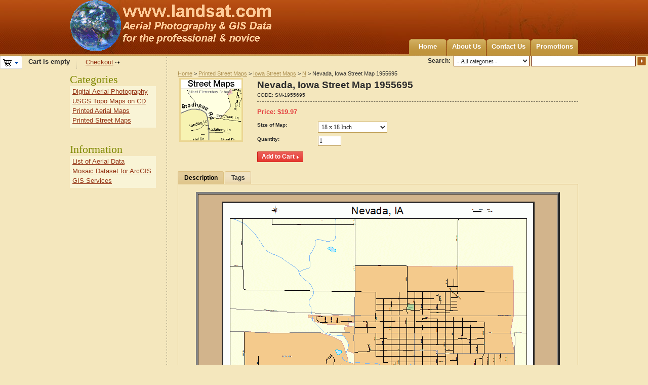

--- FILE ---
content_type: text/html; charset=utf-8
request_url: https://www.landsat.com/nevada-iowa-street-map-1955695.html
body_size: 6181
content:
<!DOCTYPE html PUBLIC "-//W3C//DTD XHTML 1.0 Transitional//EN" "http://www.w3.org/TR/xhtml1/DTD/xhtml1-transitional.dtd">
<html xmlns="http://www.w3.org/1999/xhtml" lang="en">
<head>
<title>Nevada Iowa Street Map 1955695</title>
<base href="https://www.landsat.com/" />
<meta http-equiv="Content-Type" content="text/html; charset=utf-8" />
<meta http-equiv="Content-Language" content="en" />
<meta name="description" content="Street Map of Nevada Iowa 1955695" />
<meta name="keywords" content="Nevada IA street map, Nevada Iowa street map, Nevada IA road map, Nevada Iowa road map" />
<link href="/skins/artificial_casting/customer/images/icons/favicon.ico" rel="shortcut icon" />
<link href="/skins/artificial_casting/customer/styles.css" rel="stylesheet" type="text/css" />
<link href="/skins/artificial_casting/customer/print.css" rel="stylesheet" media="print" type="text/css" />
<link href="/skins/artificial_casting/customer/dropdown.css" rel="stylesheet" type="text/css" />
<!--[if lte IE 7]>
<link href="/skins/artificial_casting/customer/styles_ie.css" rel="stylesheet" type="text/css" />
<![endif]-->
<link href="/lib/autocomplete/autocomplete.css" rel="stylesheet" type="text/css" />
<link href="/skins/artificial_casting/customer/addons/tags/styles.css" rel="stylesheet" type="text/css" /><link href="/skins/artificial_casting/customer/addons/news_and_emails/styles.css" rel="stylesheet" type="text/css" /><link href="/skins/artificial_casting/customer/addons/discussion/styles.css" rel="stylesheet" type="text/css" /><script type="text/javascript" src="/lib/jquery/jquery.js"></script>
<script type="text/javascript" src="/js/core.js"></script>
<script type="text/javascript" src="/js/ajax.js"></script>
<script type="text/javascript">
//<![CDATA[
var index_script = 'index.php';
var current_path = '';
var changes_warning = 'Y';

var lang = {
	cannot_buy: 'You cannot buy the product with these option variants ',
	no_products_selected: 'No products selected',
	error_no_items_selected: 'No items selected! At least one check box must be selected to perform this action.',
	delete_confirmation: 'Are you sure you want to delete the selected items?',
	text_out_of_stock: 'Out-of-stock',
	in_stock: 'In stock',
	items: 'item(s)',
	text_required_group_product: 'Please select a product for the required group [group_name]',
	notice: 'Notice',
	warning: 'Warning',
	loading: 'Loading...',
	none: 'None',
	text_are_you_sure_to_proceed: 'Are you sure you want to proceed?',
	text_invalid_url: 'You have entered an invalid URL',
	text_cart_changed: 'Items in the shopping cart have been changed. Please click on \"OK\" to save changes, or on \"Cancel\" to leave the items unchanged.',
	error_validator_email: 'The email address in the <b>[field]<\/b> field is invalid.',
	error_validator_confirm_email: 'The email addresses in the <b>[field]<\/b> field and confirmation fields do not match.',
	error_validator_phone: 'The phone number in the <b>[field]<\/b> field is invalid. The correct format is (555) 555-55-55 or 55 55 555 5555.',
	error_validator_integer: 'The value of the <b>[field]<\/b> field is invalid. It should be integer.',
	error_validator_multiple: 'The <b>[field]<\/b> field does not contain the selected options.',
	error_validator_password: 'The passwords in the <b>[field2]<\/b> and <b>[field1]<\/b> fields do not match.',
	error_validator_required: 'The <b>[field]<\/b> field is mandatory.',
	error_validator_zipcode: 'The ZIP / Postal code in the <b>[field]<\/b> field is incorrect. The correct format is [extra].',
	error_validator_message: 'The value of the <b>[field]<\/b> field is invalid.',
	text_page_loading: 'Loading... Your request is being processed, please wait.',
	view_cart: 'View cart',
	checkout: 'Checkout',
	product_added_to_cart: 'Product was added to your cart',
	products_added_to_cart: 'Products were added to your cart',
	product_added_to_wl: 'Product was added to your Wish list',
	product_added_to_cl: 'Product was added to your Compare list',
	close: 'Close',
	error: 'Error',
	error_ajax: 'Oops, something goes wrong ([error]). Please try again.',
	text_changes_not_saved: 'Your changes have not been saved.',
	text_data_changed: 'Your changes have not been saved.\n\nPress OK to continue, or Cancel to stay on the current page.'
}

var warning_mark = "&lt;&lt;";

var currencies = {
	'primary': {
		'decimals_separator': '.',
		'thousands_separator': ',',
		'decimals': '2',
		'coefficient': '1.00000'
	},
	'secondary': {
		'decimals_separator': '.',
		'thousands_separator': ',',
		'decimals': '2',
		'coefficient': '1.00000'
	}
};

var cart_language = 'EN';
var images_dir = '/skins/artificial_casting/customer/images';
var notice_displaying_time = 5;
var cart_prices_w_taxes = false;
var translate_mode = false;
var iframe_urls = new Array();
var iframe_extra = new Array();
var regexp = new Array();
$(document).ready(function(){
	jQuery.runCart('C');
});

document.write('<style>.cm-noscript { display:none }</style>'); // hide noscript tags
//]]>
</script>

<!--[if lt IE 8]>
<script type="text/javascript">
//<![CDATA[
$(document).ready(function(){
	$('ul.dropdown li').hover(function(){
		$(this).addClass('hover');
		$('> .dir',this).addClass('open');
		$('ul:first',this).css('display', 'block');
	},function(){
		$(this).removeClass('hover');
		$('.open',this).removeClass('open');
		$('ul:first',this).css('display', 'none');
	});
});
//]]>
</script>
<![endif]-->

</head>

<body>
<div class="helper-container">
	<a name="top"></a>
	<div id="ajax_loading_box" class="ajax-loading-box"><div class="right-inner-loading-box"><div id="ajax_loading_message" class="ajax-inner-loading-box">Loading...</div></div></div>

	



<div id="container" class="container-right">
		<div id="header"><div class="header-helper-container">
	<div class="logo-image">
		<a href="/"><img src="/skins/artificial_casting/customer/images/customer_area_logoGlobe.png" width="400" height="100" border="0" alt="USA Aerial photos from landsat.com" /></a>
	</div>
	
	<p class="quick-links">&nbsp;
	</p>
	
	<div id="top_menu">
<ul class="top-menu dropdown"><li class="first-level "><span><a href="/">Home</a></span></li><li class="first-level "><span><a href="about-our-company.html">About Us</a></span></li><li class="first-level "><span><a href="contact-us.html">Contact Us</a></span></li><li class="first-level "><span><a href="/index.php?dispatch=promotions.list">Promotions</a></span></li></ul>
</div>
<span class="helper-block">&nbsp;</span>
</div>

		<div class="float-right">
			<form action="/" name="search_form" method="get">
<input type="hidden" name="subcats" value="Y" />
<input type="hidden" name="status" value="A" />
<input type="hidden" name="pshort" value="N" />
<input type="hidden" name="pfull" value="N" />
<input type="hidden" name="pname" value="Y" />
<input type="hidden" name="pkeywords" value="N" />
<input type="hidden" name="search_performed" value="Y" />
 

<span class="search-products-text">Search:</span>

<select	name="cid" class="search-selectbox">
	<option	value="0">- All categories -</option>
		<option	value="17437" ></option>
		<option	value="1" >Digital Aerial Photography</option>
		<option	value="3139" >USGS Topo Maps on CD</option>
		<option	value="3190" >Printed Aerial Maps</option>
		<option	value="12759" >Printed Street Maps</option>
		<option	value="17959" >Products</option>
	</select>

<input type="text" name="q" value="" onfocus="this.select();" class="search-input" /><input type="image" src="/skins/artificial_casting/customer/images/icons/go.gif" alt="Search" title="Search" class="go-button" />
<input type="hidden" name="dispatch" value="products.search" />


</form>
		</div>	
	<div class=class="float-left">
			<div id="cart_status">
	<div class="float-left">
					<img id="sw_cart_box" class="cm-combination cm-combo-on valign hand" src="/skins/artificial_casting/customer/images/icons/empty_cart_icon.gif" alt="Cart is empty" title="Cart is empty" /><strong>&nbsp;&nbsp;&nbsp;Cart is empty</strong>
			
		<div id="cart_box" class="cart-list hidden cm-popup-box cm-smart-position">
			<img src="/skins/artificial_casting/customer/images/icons/empty_cart_list_icon.gif" alt="Cart" class="cm-popup-switch hand cart-list-icon" />
			<div class="list-container">
				<div class="list">
									<p class="center">Cart is empty</p>
								</div>
				<div class="buttons-container">
					<a href="/index.php?dispatch=checkout.cart" rel="nofollow" class="view-cart">View cart</a>
											<a href="/index.php?dispatch=checkout.checkout" rel="nofollow">Checkout</a>
									</div>
			</div>
		</div>
	</div>

	<div class="checkout-link">

	<a href="/index.php?dispatch=checkout.checkout" rel="nofollow">Checkout</a>

	</div>
	<!--cart_status--></div>
 
	</div></div>
	
<script type="text/javascript">
//<![CDATA[
$(document).ready(function() {
	var gaJsHost = (("https:" == document.location.protocol) ? "https://ssl." : "http://www.");
	jQuery.getScript(gaJsHost + 'google-analytics.com/ga.js', function() {
		var pageTracker = _gat._getTracker("UA-35368401-1");
		pageTracker._initData();
		pageTracker._trackPageview();
	});
});
//]]>
</script>
	
	<div id="content">
		<div class="content-helper clear">
						
						<div class="central-column">
				<div class="central-content">
						<span class="breadcrumbs" itemscope itemtype="http://schema.org/WebPage">
		<div itemprop="breadcrumb"><a href="/">Home</a> > <a href="/street-maps/">Printed Street Maps</a> > <a href="/street-maps/iowa-street-maps/">Iowa Street Maps</a> > <a href="/street-maps/iowa-street-maps/n-ia/">N</a> > Nevada, Iowa Street Map 1955695</div>
	</span>
					

<div class="cm-notification-container"></div>
					
					<div class="mainbox-container ">
		<div class="mainbox-body">
<script type="text/javascript" src="/js/exceptions.js"></script>

<div class="product-main-info">

					<form action="/" method="post" name="product_form_207210" enctype="multipart/form-data" class="cm-disable-empty-files cm-ajax">
<input type="hidden" name="result_ids" value="cart_status,wish_list" />
<input type="hidden" name="redirect_url" value="index.php?dispatch=products.view&amp;product_id=207210" />
<input type="hidden" name="product_data[207210][product_id]" value="207210" />

	<div class="clear">
					<div class="image-border float-left center cm-reload-207210" id="product_images_207210_update">
				<script type="text/javascript">
//<![CDATA[
lang.close = 'Close';
lang.click_on_images_text = 'Click on images to change view';
lang.press_esc_to = 'Press \"Esc\" to';
//]]>
</script>
<script type="text/javascript" src="/js/previewer.js"></script>	<img class=" cm-thumbnails" id="det_img_207210" src="/images/thumbnails/0/120/streetmaps.gif" width="120"  alt=""  border="0" /><p class="hidden  center" id="detailed_box_207210"><a id="detailed_href2_207210" href="" class="cm-thumbnails-opener view-larger-image">View larger image</a></p>


<script type="text/javascript">
//<![CDATA[
	rebuild_previewer = true;
//]]>
</script>			<!--product_images_207210_update--></div>
				
		<div class="product-info">
			<h1 class="mainbox-title">Nevada, Iowa Street Map 1955695</h1>
					
						<p class="sku">
			<span class="cm-reload-207210" id="sku_update_207210">
				<input type="hidden" name="appearance[show_sku]" value="1" />
				<span id="sku_207210">CODE: <span id="product_code_207210">SM-1955695</span></span>
			<!--sku_update_207210--></span>
		</p>
	
			<hr class="dashed clear-both" />
		
																		<div class="clear">
						
			<p>						<span class="cm-reload-207210 price-update" id="price_update_207210">
		<input type="hidden" name="appearance[show_price_values]" value="1" />
		<input type="hidden" name="appearance[show_price]" value="1" />
																	<span class="price" id="line_discounted_price_207210">Price: <span class="price">$</span><span id="discounted_price_207210" class="price">19.97</span></span>
													<!--price_update_207210--></span>

			</p>		
									</div>
		
						
						
			
								<div class="cm-reload-207210" id="product_options_update_207210">
		<input type="hidden" name="appearance[show_product_options]" value="1" />
															<script type="text/javascript" src="/js/jquery.simpletip-1.3.1.js"></script>


<input type="hidden" name="appearance[details_page]" value="1" />
	<input type="hidden" name="additional_info[info_type]" value="D" />
	<input type="hidden" name="additional_info[get_icon]" value="1" />
	<input type="hidden" name="additional_info[get_detailed]" value="1" />
	<input type="hidden" name="additional_info[get_options]" value="1" />
	<input type="hidden" name="additional_info[get_discounts]" value="1" />
	<input type="hidden" name="additional_info[get_features]" value="" />
	<input type="hidden" name="additional_info[get_extra]" value="" />
	<input type="hidden" name="additional_info[get_for_one_product]" value="1" />



<div id="opt_207210">
		
		<div class="form-field product-list-field clear" id="opt_207210_1">
				<label for="option_207210_1" class=" ">Size of Map:</label>
		 											<select name="product_data[207210][product_options][1]" id="option_207210_1" onchange="fn_change_options('207210', '207210', '1');" >
																						<option value="1" selected="selected">18 x 18 Inch </option>
																								<option value="2" >24 x 24 Inch (+$10.00)</option>
																								<option value="3" >36 x 36 Inch (+$20.00)</option>
															</select>
							
		
		
					</div>
	</div>

<script type="text/javascript">
//<![CDATA[
function fn_form_pre_product_form_207210()
{
	warning_class = '.cm-no-combinations-207210';

	if ($(warning_class).length) {
		jQuery.showNotifications({'forbidden_combination': {'type': 'W', 'title': lang.warning, 'message': lang.cannot_buy, 'save_state': false}});
		return false;
	} else {
		
		return true;
	}

};

//]]>
</script>
			<!--product_options_update_207210--></div>
	
			
									<div class="cm-reload-207210" id="qty_update_207210">
		<input type="hidden" name="appearance[show_qty]" value="1" />
		<input type="hidden" name="appearance[capture_options_vs_qty]" value="" />
									
					<div class="form-field product-list-field" id="qty_207210">
				<label for="qty_count_207210">Quantity:</label>
													<input type="text" size="5" class="input-text-short cm-amount" id="qty_count_207210" name="product_data[207210][amount]" value="1" />
												</div>
							<!--qty_update_207210--></div>
	
			
									<div class="cm-reload-207210" id="advanced_options_update_207210">
											<!--advanced_options_update_207210--></div>
	
					
							
			
							

							<div class="buttons-container nowrap">
										<div class="cm-reload-207210" id="add_to_cart_update_207210">
<input type="hidden" name="appearance[show_add_to_cart]" value="1" />
<input type="hidden" name="appearance[separate_buttons]" value="" />
<input type="hidden" name="appearance[show_list_buttons]" value="1" />
<input type="hidden" name="appearance[but_role]" value="action" />
			<span id="cart_add_block_207210">
																											
 	<span id="wrap_button_cart_207210"  class="button-submit-action"><input id="button_cart_207210"  type="submit" name="dispatch[checkout.add..207210]"  value="Add to Cart" /></span>

																						</span>
	
			<span id="cart_buttons_block_207210">
											</span>
	<!--add_to_cart_update_207210--></div>

					
										
				</div>
					</div>
	</div>
		</form>

		



		


<script type="text/javascript" src="/js/tabs.js"></script>
<div class="tabs clear cm-j-tabs">
	<ul >
							<li id="block_description" class="cm-js"><a>Description</a></li>
															<li id="block_tags" class="cm-js"><a>Tags</a></li>
							</ul>
</div>
<div class="cm-tabs-content clear" id="tabs_content">
																												
			<div id="content_block_description" class="wysiwyg-content">
								<TABLE cellSpacing=0 cellPadding=8 width="95%" align=center bgColor=Tan  border=4><TBODY><TR><TD vAlign=top align=middle><P align=center><img border=3 src="https://www.landsat.com/street-map/iowa/nevada-ia-1955695.gif" alt="Nevada, IA street map"><br>Choice of 18, 24, or 36 inch printed map<p><br><p><img border=3 src="https://www.landsat.com/street-map/iowa/detail/nevada-ia-1955695.gif" alt="Nevada, Iowa road map detail"><br>Detail at 1:1 from center of map<br>Displays approximate resolution of  the Street Map<p><br><p><B>Street & Road Map of Nevada, Iowa</B><li>Printed with archival inks.  100 year life with proper storage.</li><li>The map includes a title, north arrow, and scale bar.</li><li>3 sizes to choose from. 18, 24, or 36 inch.</li><li>Rolled and shipped USPS in a tube.</li><p>We put your small town on the map!<p><a href=https://www.landsat.com/custom-street-map.html>Want a custom area Street Map</a>, we have street data for the entire USA.</form></td></Table></form></td></Table>
			
			</div>
																														
			<div id="content_block_features" class="wysiwyg-content hidden">
								
			
			</div>
																													
			<div id="content_block_files" class="wysiwyg-content hidden">
								
			
			</div>
																														
			<div id="content_block_tags" class="wysiwyg-content hidden">
								<div id="content_tags">
<script type="text/javascript" src="/lib/autocomplete/autocomplete.js"></script>
<script type="text/javascript">
//<![CDATA[

$(document).ready(function(){
	$('#tag_input input').autocomplete(index_script, { extraParams: { dispatch: 'tags.list' } });
});

function removeTag(tag) {
	if (!$(tag).is('.cm-first-sibling')) {
		tag.parentNode.removeChild(tag);
	}

	// prevent default
	return false;
}

function addTag() {
	var t = $('#tag_input').clone().appendTo('#tags_container').removeClass('cm-first-sibling');
	t.find('input').val('');
	t.find('input').autocomplete(index_script, { extraParams: { dispatch: 'tags.list' } }).get(0).focus();

	//prevent default
	return false;
}

//]]>
</script>

    <form action="/" method="post" name="add_tags_form">
		<input type="hidden" name="redirect_url" value="index.php?dispatch=products.view&amp;product_id=207210" />
		<input type="hidden" name="tags_data[object_type]" value="P" />
		<input type="hidden" name="tags_data[object_id]" value="207210" />
		<input type="hidden" name="selected_section" value="tags" />
		<div class="form-field">
			<label>Popular tags:</label>
																	<a href="/index.php?dispatch=tags.view&amp;tag=Nevada+Iowa">Nevada Iowa</a> ,														<a href="/index.php?dispatch=tags.view&amp;tag=Story+County+Iowa">Story County Iowa</a> 									</div>
		<div class="form-field">
			<label>My tags:</label>
											<a class="text-button" href="/index.php?dispatch=auth.login_form&amp;return_url=index.php%3Fdispatch%3Dproducts.view%26product_id%3D207210">Sign in to enter tags</a>
					</div>
	</form>
</div>
			
			</div>
																											
			<div id="content_block_discussion" class="wysiwyg-content hidden">
								
			
			</div>
												
</div>


</div>

<div class="product-details">
</div>

</div>
</div><div itemscope itemtype="http://schema.org/Product">
<div itemprop="name"><strong>Nevada, Iowa Street Map 1955695</strong></div>
<div itemprop="url">https://www.landsat.com/nevada-iowa-street-map-1955695.html</div>
<div itemprop="description">Street Map of Nevada Iowa 1955695</div>
<div itemprop="brand" itemscope itemtype="http://schema.org/Organization">
<span itemprop="name">Image Trader</span></div>
<div>Product ID: <span itemprop="productID">SM-1955695</span></div>
<div itemprop="offers" itemscope itemtype="http://schema.org/Offer"><span itemprop="price">$19.97</span><link itemprop="itemCondition" href="http://schema.org/NewCondition" />  New  <link itemprop="availability" href="http://schema.org/InStock">In Stock</div>
</div>
				</div>
			</div>
		
						<div class="left-column">
				<div class="sidebox-categories-wrapper ">
	<h3 class="sidebox-title"><span>Categories</span></h3>
	<div class="sidebox-body"><ul>
		<li><a href="/aerial-photography/">Digital Aerial Photography</a></li>
		<li><a href="/usgs-topo-maps/">USGS Topo Maps on CD</a></li>
		<li><a href="/air-photo-maps/">Printed Aerial Maps</a></li>
		<li><a href="/street-maps/">Printed Street Maps</a></li>
	</ul>
</div>
	<div class="sidebox-bottom"><span>&nbsp;</span></div>
</div><div class="sidebox-categories-wrapper ">
	<h3 class="sidebox-title"><span>Information</span></h3>
	<div class="sidebox-body"><ul>
		<li><a href="/aerial.html">List of Aerial Data</a></li>
		<li><a href="/mosaic.html">Mosaic Dataset for ArcGIS </a></li>
		<li><a href="/gis.html">GIS Services</a></li>
	</ul>
</div>
	<div class="sidebox-bottom"><span>&nbsp;</span></div>
</div>
			</div>
						
									
					</div>
	</div>
	
	<div id="footer">
		<div class="footer-helper-container">
			<div class="footer-top-helper"><span class="float-left">&nbsp;</span><span class="float-right">&nbsp;</span></div>
			<p class="quick-links">
	</p>
<p class="bottom-copyright class">&copy; 2004-2026 Image Trader at landsat.com</a>
</p>



			<div class="footer-bottom-helper"><span class="float-left">&nbsp;</span><span class="float-right">&nbsp;</span></div>
		</div>
	</div>
</div>
			</div>

<script type="text/javascript">
//<![CDATA[
	var _gaq = _gaq || [];
	_gaq.push(["_setAccount", "UA-35368401-1"]);
	_gaq.push(["_trackPageview"]);
	
	(function() {
		var ga = document.createElement("script");
		ga.src = ("https:" == document.location.protocol ? "https://ssl" : "http://www") + ".google-analytics.com/ga.js";
		ga.setAttribute("async", "true");
		document.documentElement.firstChild.appendChild(ga);
	})();
//]]>
</script>

</body>

</html>